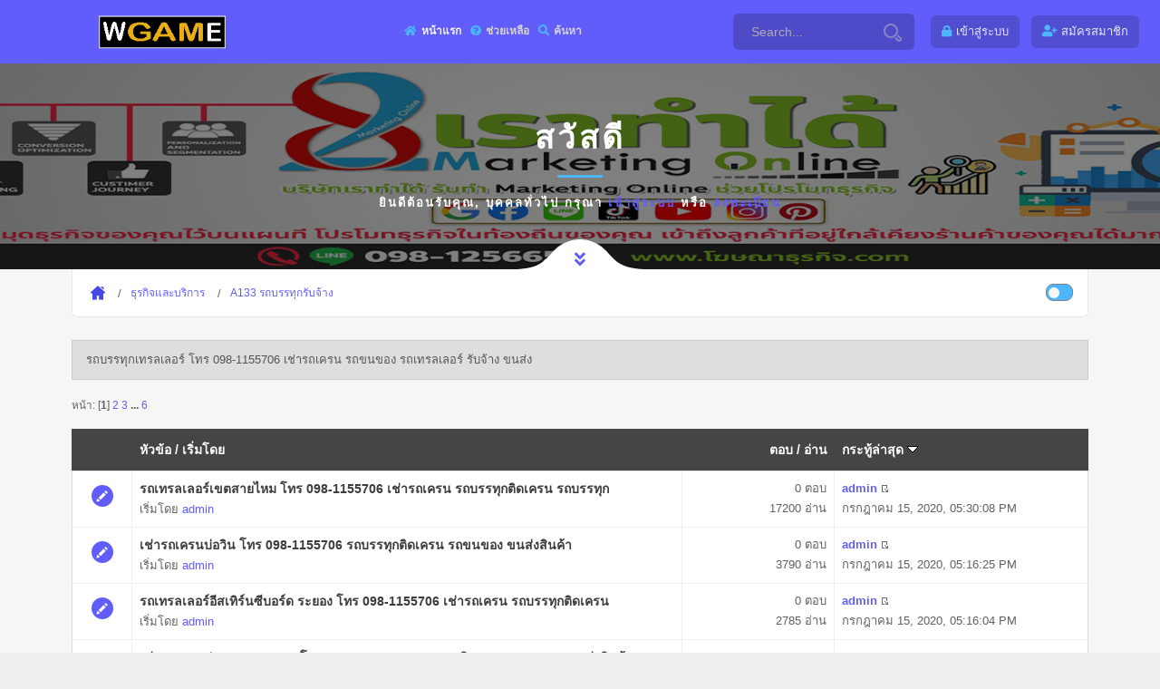

--- FILE ---
content_type: text/html; charset=UTF-8
request_url: https://sobtid.com/index.php/board,143.0.html?PHPSESSID=ag6iopqc3pvsl6gp2p68m5fd21
body_size: 5699
content:
<!DOCTYPE html>
<html>
<head>
	<meta name="viewport" content="width=device-width, initial-scale=1, maximum-scale=1" />
	<link rel="stylesheet" type="text/css" href="https://sobtid.com/Themes/Wgame/css/all.css?fin20" />
	<link rel="stylesheet" href="https://sobtid.com/Themes/Wgame/css/responsive.css" />
	<link rel="stylesheet" type="text/css" href="https://sobtid.com/Themes/Wgame/css/index.css?fin20" />
	<link rel="stylesheet" type="text/css" href="https://sobtid.com/Themes/default/css/webkit.css" />
	<script type="text/javascript" src="https://sobtid.com/Themes/Wgame/scripts/popper.min.js"></script>
	<script type="text/javascript" src="https://sobtid.com/Themes/Wgame/scripts/jquery.min.js?fin20"></script>
	<script type="text/javascript" src="https://sobtid.com/Themes/Wgame/scripts/bootstrap.min.js?fin20"></script>
	<script type="text/javascript" src="https://sobtid.com/Themes/default/scripts/script.js?fin20"></script>
	<script type="text/javascript" src="https://sobtid.com/Themes/Wgame/scripts/theme.js?fin20"></script>
	<script type="text/javascript"><!-- // --><![CDATA[
		var smf_theme_url = "https://sobtid.com/Themes/Wgame";
		var smf_default_theme_url = "https://sobtid.com/Themes/default";
		var smf_images_url = "https://sobtid.com/Themes/Wgame/images";
		var smf_scripturl = "https://sobtid.com/index.php?PHPSESSID=ag6iopqc3pvsl6gp2p68m5fd21&amp;";
		var smf_iso_case_folding = false;
		var smf_charset = "UTF-8";
		var ajax_notification_text = "กำลังโหลด...";
		var ajax_notification_cancel_text = "ยกเลิก";
	// ]]></script>  
	<meta name="viewport" content="width=device-width, initial-scale=1">
	<meta name="description" content="A133 รถบรรทุกรับจ้าง" />
	<title>A133 รถบรรทุกรับจ้าง</title>
	<style type="text/css">
	@media (min-width: 979px) 
	{
		.container {
			max-width: 90%;
		}
	}
	</style>
	<link rel="canonical" href="https://sobtid.com/index.php?board=143.0" />
	<link rel="help" href="https://sobtid.com/index.php?PHPSESSID=ag6iopqc3pvsl6gp2p68m5fd21&amp;action=help" />
	<link rel="search" href="https://sobtid.com/index.php?PHPSESSID=ag6iopqc3pvsl6gp2p68m5fd21&amp;action=search" />
	<link rel="contents" href="https://sobtid.com/index.php?PHPSESSID=ag6iopqc3pvsl6gp2p68m5fd21&amp;" />
	<link rel="alternate" type="application/rss+xml" title="My Community - RSS" href="https://sobtid.com/index.php?PHPSESSID=ag6iopqc3pvsl6gp2p68m5fd21&amp;type=rss;action=.xml" />
	<link rel="index" href="https://sobtid.com/index.php/board,143.0.html?PHPSESSID=ag6iopqc3pvsl6gp2p68m5fd21" />
</head>
<body>
	<div id="main" style="opacity: 1;">
	<header class="header_a">
		<div class="container">
			<div class="row">
				<div class="col-8 col-md-10 col-lg-9 col-xl-10">
					<div class="header__content">
						<!-- header menu btn -->
						<button class="header__btn" type="button">
							<span></span>
							<span></span>
							<span></span>
						</button>
						<!-- end header menu btn -->

						<!-- header logo -->
						<a class="header__logo" title="My Community" href="https://sobtid.com/index.php?PHPSESSID=ag6iopqc3pvsl6gp2p68m5fd21&amp;">
						<img src="https://sobtid.com/Themes/Wgame/images/custom/logo.png" alt="My Community" title="My Community" />
						</a>
						<!-- end header logo -->

						<!-- header nav -->
						
		<ul id="topnav" class="header__nav">
				<li id="button_home">
					<a class="active firstlevel" href="https://sobtid.com/index.php?PHPSESSID=ag6iopqc3pvsl6gp2p68m5fd21&amp;">
						<i class="fa fa-home fa-lg"></i><span class="last firstlevel">หน้าแรก</span>
					</a>
				</li>
				<li id="button_help">
					<a class="firstlevel" href="https://sobtid.com/index.php?PHPSESSID=ag6iopqc3pvsl6gp2p68m5fd21&amp;action=help">
						<i class="fa fa-help fa-lg"></i><span class="firstlevel">ช่วยเหลือ</span>
					</a>
				</li>
				<li id="button_search">
					<a class="firstlevel" href="https://sobtid.com/index.php?PHPSESSID=ag6iopqc3pvsl6gp2p68m5fd21&amp;action=search">
						<i class="fa fa-search fa-lg"></i><span class="firstlevel">ค้นหา</span>
					</a>
				</li>
				<li id="button_login">
					<a class="firstlevel" href="https://sobtid.com/index.php?PHPSESSID=ag6iopqc3pvsl6gp2p68m5fd21&amp;action=login">
						<i class="fa fa-login fa-lg"></i><span class="firstlevel">เข้าสู่ระบบ</span>
					</a>
				</li>
				<li id="button_register">
					<a class="firstlevel" href="https://sobtid.com/index.php?PHPSESSID=ag6iopqc3pvsl6gp2p68m5fd21&amp;action=register">
						<i class="fa fa-register fa-lg"></i><span class="last firstlevel">สมัครสมาชิก</span>
					</a>
				</li>
			</ul>
						<!-- end header nav -->
						<form action="https://sobtid.com/index.php?PHPSESSID=ag6iopqc3pvsl6gp2p68m5fd21&amp;action=search2" method="post" accept-charset="UTF-8" class="header__search">
						<input class="header__search-input" type="text" name="search" value="Search..." onfocus="this.value = '';" onblur="if(this.value=='') this.value='Search...';" />
						<button class="header__search-button" type="submit" name="submit">
            <svg id="svg-magnifying-glass" class="interactive-input-icon icon-magnifying-glass" viewBox="0 0 20 20" preserveAspectRatio="xMinYMin meet">
      <path d="M8,2c3.309,0,6,2.691,6,6s-2.691,6-6,6s-6-2.691-6-6S4.691,2,8,2 M8,0C3.582,0,0,3.582,0,8c0,4.418,3.582,8,8,8c4.418,0,8-3.582,8-8C16,3.582,12.418,0,8,0L8,0z"></path>
      <path d="M19.171,15.168l-3.134-3.134c-0.309,0.613-0.679,1.19-1.113,1.714l2.833,2.834c0.323,0.324,0.323,0.851,0,1.175C17.545,17.969,17.298,18,17.17,18c-0.129,0-0.376-0.031-0.588-0.243l-2.834-2.833c-0.523,0.435-1.101,0.805-1.714,1.113l3.134,3.134C15.721,19.724,16.445,20,17.169,20c0.725,0,1.449-0.276,2.002-0.829C20.276,18.065,20.276,16.273,19.171,15.168z"></path>
    </svg>
							</button>
						<input type="hidden" name="brd[143]" value="143" />
					</form>
					</div>
				</div>

				<div class="col-4 col-md-2 col-lg-3 col-xl-2">
					<div class="header__content header__content--end">

						<div class="header__profile">
		<ul class="top-header-nav">
						<li class="btn-login"><a class="user-panel__item" href="https://sobtid.com/index.php?PHPSESSID=ag6iopqc3pvsl6gp2p68m5fd21&amp;action=login"><i class="fa fa-lock" aria-hidden="true"></i><span class="hidden">เข้าสู่ระบบ</span></a></li>
						<li class="btn-register"><a class="user-panel__item" href="https://sobtid.com/index.php?PHPSESSID=ag6iopqc3pvsl6gp2p68m5fd21&amp;action=register"><i class="fa fa-user-plus" aria-hidden="true"></i><span class="hidden">สมัครสมาชิก</span></a></li>
					</ul>
						</div>
					</div>
				</div>
			</div>
		</div>
	</header>
		<div id="wrapper">
                <!-- content-->
                <div class="contentt">
                    <!--  section  -->
		  <section class="parallax-section single-par" data-scrollax-parent="true">
		  <div class="bg par-elem"></div>
                        <div class="overlay op7"></div>
			<div class="container">
				<div class="p-guest--message">
			<div class="p-guest--message--inner">
				<h1>สวัสดี </h1>
				<span class="section-separator"></span>
				<p>ยินดีต้อนรับคุณ, <b>บุคคลทั่วไป</b> กรุณา <a href="https://sobtid.com/index.php?PHPSESSID=ag6iopqc3pvsl6gp2p68m5fd21&amp;action=login">เข้าสู่ระบบ</a> หรือ <a href="https://sobtid.com/index.php?PHPSESSID=ag6iopqc3pvsl6gp2p68m5fd21&amp;action=register">ลงทะเบียน</a></p>
			</div>
		</div>
				</div>
			<div class="header-sec-link">
                            <a href="#bot" id="scrlBotm" class="custom-scroll-link"><i class="fas fa-angle-double-down"></i></a> 
                        </div>
		 </section>
	<section class="gray-bg no-top-padding-sec" id="sec1">
                        <div class="container">
	<div class="breadcrumbs inline-breadcrumbs fl-wrap block-breadcrumbs">
			
	<div class="navigate_section">
		<ul>
			<li>
				<a href="https://sobtid.com/index.php?PHPSESSID=ag6iopqc3pvsl6gp2p68m5fd21&amp;"><span>My Community</span></a>
			</li>
			<li>
				<a href="https://sobtid.com/index.php?PHPSESSID=ag6iopqc3pvsl6gp2p68m5fd21&amp;#c4"><span>ธุรกิจและบริการ</span></a>
			</li>
			<li class="last">
				<a href="https://sobtid.com/index.php/board,143.0.html?PHPSESSID=ag6iopqc3pvsl6gp2p68m5fd21"><span>A133 รถบรรทุกรับจ้าง</span></a>
			</li>
		</ul>
	</div>
			<ul class="p-nav-opposite">
				<li class="custom-control custom-switch">
            <input type="checkbox" class="custom-control-input" id="darkSwitch">
            <label class="custom-control-label" for="darkSwitch"></label>
          </li>
        </ul>
	</div>
			<div id="board-notice">
			</div>
	<a id="top"></a>
	<p class="description_board">รถบรรทุกเทรลเลอร์ โทร 098-1155706  เช่ารถเครน รถขนของ รถเทรลเลอร์ รับจ้าง ขนส่ง</p>
	<div class="pagesection">
		<div class="pagelinks floatleft">หน้า: [<strong>1</strong>] <a class="navPages" href="https://sobtid.com/index.php/board,143.20.html?PHPSESSID=ag6iopqc3pvsl6gp2p68m5fd21">2</a> <a class="navPages" href="https://sobtid.com/index.php/board,143.40.html?PHPSESSID=ag6iopqc3pvsl6gp2p68m5fd21">3</a> <span style="font-weight: bold;" onclick="expandPages(this, 'https://sobtid.com/index.php?board=143.%1$d', 60, 100, 20);" onmouseover="this.style.cursor='pointer';"> ... </span><a class="navPages" href="https://sobtid.com/index.php/board,143.100.html?PHPSESSID=ag6iopqc3pvsl6gp2p68m5fd21">6</a> </div>
		
	</div>
	<div class="tborder topic_table" id="messageindex">
		<table class="table_grid" cellspacing="0">
			<thead>
				<tr class="catbg">
					<th scope="col" class="lefttext" width="6%">&nbsp;</th>
					<th scope="col" class="lefttext"><a href="https://sobtid.com/index.php/board,143.0/sort,subject.html?PHPSESSID=ag6iopqc3pvsl6gp2p68m5fd21">หัวข้อ</a> / <a href="https://sobtid.com/index.php/board,143.0/sort,starter.html?PHPSESSID=ag6iopqc3pvsl6gp2p68m5fd21">เริ่มโดย</a></th>
					<th scope="col" class="righttext" width="15%"><a href="https://sobtid.com/index.php/board,143.0/sort,replies.html?PHPSESSID=ag6iopqc3pvsl6gp2p68m5fd21">ตอบ</a> / <a href="https://sobtid.com/index.php/board,143.0/sort,views.html?PHPSESSID=ag6iopqc3pvsl6gp2p68m5fd21">อ่าน</a></th>
					<th scope="col" class="lefttext" width="25%"><a href="https://sobtid.com/index.php/board,143.0/sort,last_post.html?PHPSESSID=ag6iopqc3pvsl6gp2p68m5fd21">กระทู้ล่าสุด <img src="https://sobtid.com/Themes/Wgame/images/sort_down.gif" alt="" /></a></th>
				</tr>
			</thead>
			<tbody>
				<tr>
					<td class="icon2 windowbg">
						<img src="https://sobtid.com/Themes/Wgame/images/post/xx.gif" alt="" />
					</td>
					<td class="subject windowbg2">
						<div >
						<span class="subject-title" id="msg_14433"><a href="https://sobtid.com/index.php/topic,14432.0.html?PHPSESSID=ag6iopqc3pvsl6gp2p68m5fd21">รถเทรลเลอร์เขตสายไหม โทร 098-1155706 เช่ารถเครน รถบรรทุกติดเครน รถบรรทุก</a></span>
							<p>เริ่มโดย <a href="https://sobtid.com/index.php?PHPSESSID=ag6iopqc3pvsl6gp2p68m5fd21&amp;action=profile;u=1" title="ดูรายละเอียดของ admin">admin</a>
								<small id="pages14433"></small>
							</p>
						</div>
					</td>
					<td class="stats windowbg2">
						<span>0 ตอบ</span><br />17200	อ่าน					
					</td>
					<td class="lastpost windowbg">
						<strong><a href="https://sobtid.com/index.php?PHPSESSID=ag6iopqc3pvsl6gp2p68m5fd21&amp;action=profile;u=1">admin</a></strong><a href="https://sobtid.com/index.php/topic,14432.0.html?PHPSESSID=ag6iopqc3pvsl6gp2p68m5fd21#msg14433"><img src="https://sobtid.com/Themes/Wgame/images/icons/last_post.gif" alt="กระทู้ล่าสุด" title="กระทู้ล่าสุด" /></a><br />
						กรกฎาคม 15, 2020, 05:30:08 PM
					</td>
				</tr>
				<tr>
					<td class="icon2 windowbg">
						<img src="https://sobtid.com/Themes/Wgame/images/post/xx.gif" alt="" />
					</td>
					<td class="subject windowbg2">
						<div >
						<span class="subject-title" id="msg_14432"><a href="https://sobtid.com/index.php/topic,14431.0.html?PHPSESSID=ag6iopqc3pvsl6gp2p68m5fd21">เช่ารถเครนบ่อวิน โทร 098-1155706 รถบรรทุกติดเครน รถขนของ ขนส่งสินค้า </a></span>
							<p>เริ่มโดย <a href="https://sobtid.com/index.php?PHPSESSID=ag6iopqc3pvsl6gp2p68m5fd21&amp;action=profile;u=1" title="ดูรายละเอียดของ admin">admin</a>
								<small id="pages14432"></small>
							</p>
						</div>
					</td>
					<td class="stats windowbg2">
						<span>0 ตอบ</span><br />3790	อ่าน					
					</td>
					<td class="lastpost windowbg">
						<strong><a href="https://sobtid.com/index.php?PHPSESSID=ag6iopqc3pvsl6gp2p68m5fd21&amp;action=profile;u=1">admin</a></strong><a href="https://sobtid.com/index.php/topic,14431.0.html?PHPSESSID=ag6iopqc3pvsl6gp2p68m5fd21#msg14432"><img src="https://sobtid.com/Themes/Wgame/images/icons/last_post.gif" alt="กระทู้ล่าสุด" title="กระทู้ล่าสุด" /></a><br />
						กรกฎาคม 15, 2020, 05:16:25 PM
					</td>
				</tr>
				<tr>
					<td class="icon2 windowbg">
						<img src="https://sobtid.com/Themes/Wgame/images/post/xx.gif" alt="" />
					</td>
					<td class="subject windowbg2">
						<div >
						<span class="subject-title" id="msg_14431"><a href="https://sobtid.com/index.php/topic,14430.0.html?PHPSESSID=ag6iopqc3pvsl6gp2p68m5fd21">รถเทรลเลอร์อีสเทิร์นซีบอร์ด ระยอง โทร 098-1155706 เช่ารถเครน รถบรรทุกติดเครน </a></span>
							<p>เริ่มโดย <a href="https://sobtid.com/index.php?PHPSESSID=ag6iopqc3pvsl6gp2p68m5fd21&amp;action=profile;u=1" title="ดูรายละเอียดของ admin">admin</a>
								<small id="pages14431"></small>
							</p>
						</div>
					</td>
					<td class="stats windowbg2">
						<span>0 ตอบ</span><br />2785	อ่าน					
					</td>
					<td class="lastpost windowbg">
						<strong><a href="https://sobtid.com/index.php?PHPSESSID=ag6iopqc3pvsl6gp2p68m5fd21&amp;action=profile;u=1">admin</a></strong><a href="https://sobtid.com/index.php/topic,14430.0.html?PHPSESSID=ag6iopqc3pvsl6gp2p68m5fd21#msg14431"><img src="https://sobtid.com/Themes/Wgame/images/icons/last_post.gif" alt="กระทู้ล่าสุด" title="กระทู้ล่าสุด" /></a><br />
						กรกฎาคม 15, 2020, 05:16:04 PM
					</td>
				</tr>
				<tr>
					<td class="icon2 windowbg">
						<img src="https://sobtid.com/Themes/Wgame/images/post/xx.gif" alt="" />
					</td>
					<td class="subject windowbg2">
						<div >
						<span class="subject-title" id="msg_14430"><a href="https://sobtid.com/index.php/topic,14429.0.html?PHPSESSID=ag6iopqc3pvsl6gp2p68m5fd21">เช่ารถเครนปลวกแดง ระยอง โทร 098-1155706 รถบรรทุกติดเครน รถขนของ ขนส่งสินค้า </a></span>
							<p>เริ่มโดย <a href="https://sobtid.com/index.php?PHPSESSID=ag6iopqc3pvsl6gp2p68m5fd21&amp;action=profile;u=1" title="ดูรายละเอียดของ admin">admin</a>
								<small id="pages14430"></small>
							</p>
						</div>
					</td>
					<td class="stats windowbg2">
						<span>0 ตอบ</span><br />2689	อ่าน					
					</td>
					<td class="lastpost windowbg">
						<strong><a href="https://sobtid.com/index.php?PHPSESSID=ag6iopqc3pvsl6gp2p68m5fd21&amp;action=profile;u=1">admin</a></strong><a href="https://sobtid.com/index.php/topic,14429.0.html?PHPSESSID=ag6iopqc3pvsl6gp2p68m5fd21#msg14430"><img src="https://sobtid.com/Themes/Wgame/images/icons/last_post.gif" alt="กระทู้ล่าสุด" title="กระทู้ล่าสุด" /></a><br />
						กรกฎาคม 15, 2020, 05:15:47 PM
					</td>
				</tr>
				<tr>
					<td class="icon2 windowbg">
						<img src="https://sobtid.com/Themes/Wgame/images/post/xx.gif" alt="" />
					</td>
					<td class="subject windowbg2">
						<div >
						<span class="subject-title" id="msg_14429"><a href="https://sobtid.com/index.php/topic,14428.0.html?PHPSESSID=ag6iopqc3pvsl6gp2p68m5fd21">รถบรรทุกรับจ้างบ้านบึง ชลบุรี โทร 098-1155706 รับขนส่ง ขนย้าย วัสดุก่อสร้าง</a></span>
							<p>เริ่มโดย <a href="https://sobtid.com/index.php?PHPSESSID=ag6iopqc3pvsl6gp2p68m5fd21&amp;action=profile;u=1" title="ดูรายละเอียดของ admin">admin</a>
								<small id="pages14429"></small>
							</p>
						</div>
					</td>
					<td class="stats windowbg2">
						<span>0 ตอบ</span><br />2771	อ่าน					
					</td>
					<td class="lastpost windowbg">
						<strong><a href="https://sobtid.com/index.php?PHPSESSID=ag6iopqc3pvsl6gp2p68m5fd21&amp;action=profile;u=1">admin</a></strong><a href="https://sobtid.com/index.php/topic,14428.0.html?PHPSESSID=ag6iopqc3pvsl6gp2p68m5fd21#msg14429"><img src="https://sobtid.com/Themes/Wgame/images/icons/last_post.gif" alt="กระทู้ล่าสุด" title="กระทู้ล่าสุด" /></a><br />
						กรกฎาคม 15, 2020, 05:15:39 PM
					</td>
				</tr>
				<tr>
					<td class="icon2 windowbg">
						<img src="https://sobtid.com/Themes/Wgame/images/post/xx.gif" alt="" />
					</td>
					<td class="subject windowbg2">
						<div >
						<span class="subject-title" id="msg_14428"><a href="https://sobtid.com/index.php/topic,14427.0.html?PHPSESSID=ag6iopqc3pvsl6gp2p68m5fd21">รถบรรทุกเทรลเลอร์บ้านฉาง ระยอง โทร 098-1155706  เช่ารถเครน รถขนของ รถเทรลเลอร์ </a></span>
							<p>เริ่มโดย <a href="https://sobtid.com/index.php?PHPSESSID=ag6iopqc3pvsl6gp2p68m5fd21&amp;action=profile;u=1" title="ดูรายละเอียดของ admin">admin</a>
								<small id="pages14428"></small>
							</p>
						</div>
					</td>
					<td class="stats windowbg2">
						<span>0 ตอบ</span><br />2698	อ่าน					
					</td>
					<td class="lastpost windowbg">
						<strong><a href="https://sobtid.com/index.php?PHPSESSID=ag6iopqc3pvsl6gp2p68m5fd21&amp;action=profile;u=1">admin</a></strong><a href="https://sobtid.com/index.php/topic,14427.0.html?PHPSESSID=ag6iopqc3pvsl6gp2p68m5fd21#msg14428"><img src="https://sobtid.com/Themes/Wgame/images/icons/last_post.gif" alt="กระทู้ล่าสุด" title="กระทู้ล่าสุด" /></a><br />
						กรกฎาคม 15, 2020, 05:15:29 PM
					</td>
				</tr>
				<tr>
					<td class="icon2 windowbg">
						<img src="https://sobtid.com/Themes/Wgame/images/post/xx.gif" alt="" />
					</td>
					<td class="subject windowbg2">
						<div >
						<span class="subject-title" id="msg_14427"><a href="https://sobtid.com/index.php/topic,14426.0.html?PHPSESSID=ag6iopqc3pvsl6gp2p68m5fd21">รถบรรทุกบ้านค่าย ระยอง โทร 098-1155706 รถเทรลเลอร์ รถบรรทุกเทรลเลอร์ ขนส่งสินค้า</a></span>
							<p>เริ่มโดย <a href="https://sobtid.com/index.php?PHPSESSID=ag6iopqc3pvsl6gp2p68m5fd21&amp;action=profile;u=1" title="ดูรายละเอียดของ admin">admin</a>
								<small id="pages14427"></small>
							</p>
						</div>
					</td>
					<td class="stats windowbg2">
						<span>0 ตอบ</span><br />2678	อ่าน					
					</td>
					<td class="lastpost windowbg">
						<strong><a href="https://sobtid.com/index.php?PHPSESSID=ag6iopqc3pvsl6gp2p68m5fd21&amp;action=profile;u=1">admin</a></strong><a href="https://sobtid.com/index.php/topic,14426.0.html?PHPSESSID=ag6iopqc3pvsl6gp2p68m5fd21#msg14427"><img src="https://sobtid.com/Themes/Wgame/images/icons/last_post.gif" alt="กระทู้ล่าสุด" title="กระทู้ล่าสุด" /></a><br />
						กรกฎาคม 15, 2020, 05:15:21 PM
					</td>
				</tr>
				<tr>
					<td class="icon2 windowbg">
						<img src="https://sobtid.com/Themes/Wgame/images/post/xx.gif" alt="" />
					</td>
					<td class="subject windowbg2">
						<div >
						<span class="subject-title" id="msg_14426"><a href="https://sobtid.com/index.php/topic,14425.0.html?PHPSESSID=ag6iopqc3pvsl6gp2p68m5fd21">รถเทรลเลอร์อมตะนคร ชลบุรี โทร 098-1155706 เช่ารถเครน รถบรรทุกติดเครน รถบรรทุก</a></span>
							<p>เริ่มโดย <a href="https://sobtid.com/index.php?PHPSESSID=ag6iopqc3pvsl6gp2p68m5fd21&amp;action=profile;u=1" title="ดูรายละเอียดของ admin">admin</a>
								<small id="pages14426"></small>
							</p>
						</div>
					</td>
					<td class="stats windowbg2">
						<span>0 ตอบ</span><br />2690	อ่าน					
					</td>
					<td class="lastpost windowbg">
						<strong><a href="https://sobtid.com/index.php?PHPSESSID=ag6iopqc3pvsl6gp2p68m5fd21&amp;action=profile;u=1">admin</a></strong><a href="https://sobtid.com/index.php/topic,14425.0.html?PHPSESSID=ag6iopqc3pvsl6gp2p68m5fd21#msg14426"><img src="https://sobtid.com/Themes/Wgame/images/icons/last_post.gif" alt="กระทู้ล่าสุด" title="กระทู้ล่าสุด" /></a><br />
						กรกฎาคม 15, 2020, 05:15:14 PM
					</td>
				</tr>
				<tr>
					<td class="icon2 windowbg">
						<img src="https://sobtid.com/Themes/Wgame/images/post/xx.gif" alt="" />
					</td>
					<td class="subject windowbg2">
						<div >
						<span class="subject-title" id="msg_14425"><a href="https://sobtid.com/index.php/topic,14424.0.html?PHPSESSID=ag6iopqc3pvsl6gp2p68m5fd21">ย้ายน็อคดาวน์อมตะซิตี้ ระยอง โทร 098-1155706 รถบรรทุกรับจ้าง รถบรรทุกติดเครน </a></span>
							<p>เริ่มโดย <a href="https://sobtid.com/index.php?PHPSESSID=ag6iopqc3pvsl6gp2p68m5fd21&amp;action=profile;u=1" title="ดูรายละเอียดของ admin">admin</a>
								<small id="pages14425"></small>
							</p>
						</div>
					</td>
					<td class="stats windowbg2">
						<span>0 ตอบ</span><br />2756	อ่าน					
					</td>
					<td class="lastpost windowbg">
						<strong><a href="https://sobtid.com/index.php?PHPSESSID=ag6iopqc3pvsl6gp2p68m5fd21&amp;action=profile;u=1">admin</a></strong><a href="https://sobtid.com/index.php/topic,14424.0.html?PHPSESSID=ag6iopqc3pvsl6gp2p68m5fd21#msg14425"><img src="https://sobtid.com/Themes/Wgame/images/icons/last_post.gif" alt="กระทู้ล่าสุด" title="กระทู้ล่าสุด" /></a><br />
						กรกฎาคม 15, 2020, 05:15:05 PM
					</td>
				</tr>
				<tr>
					<td class="icon2 windowbg">
						<img src="https://sobtid.com/Themes/Wgame/images/post/xx.gif" alt="" />
					</td>
					<td class="subject windowbg2">
						<div >
						<span class="subject-title" id="msg_14424"><a href="https://sobtid.com/index.php/topic,14423.0.html?PHPSESSID=ag6iopqc3pvsl6gp2p68m5fd21">รถบรรทุกติดเครนท่าเรือแหลมฉบัง โทร 098-1155706 เทลเลอร์ ย้ายน็อคดาวน์ รถขนของ</a></span>
							<p>เริ่มโดย <a href="https://sobtid.com/index.php?PHPSESSID=ag6iopqc3pvsl6gp2p68m5fd21&amp;action=profile;u=1" title="ดูรายละเอียดของ admin">admin</a>
								<small id="pages14424"></small>
							</p>
						</div>
					</td>
					<td class="stats windowbg2">
						<span>0 ตอบ</span><br />2676	อ่าน					
					</td>
					<td class="lastpost windowbg">
						<strong><a href="https://sobtid.com/index.php?PHPSESSID=ag6iopqc3pvsl6gp2p68m5fd21&amp;action=profile;u=1">admin</a></strong><a href="https://sobtid.com/index.php/topic,14423.0.html?PHPSESSID=ag6iopqc3pvsl6gp2p68m5fd21#msg14424"><img src="https://sobtid.com/Themes/Wgame/images/icons/last_post.gif" alt="กระทู้ล่าสุด" title="กระทู้ล่าสุด" /></a><br />
						กรกฎาคม 15, 2020, 05:14:52 PM
					</td>
				</tr>
				<tr>
					<td class="icon2 windowbg">
						<img src="https://sobtid.com/Themes/Wgame/images/post/xx.gif" alt="" />
					</td>
					<td class="subject windowbg2">
						<div >
						<span class="subject-title" id="msg_14423"><a href="https://sobtid.com/index.php/topic,14422.0.html?PHPSESSID=ag6iopqc3pvsl6gp2p68m5fd21">รถบรรทุกเทรลเลอร์บางปู โทร 098-1155706  เช่ารถเครน รถขนของ รถเทรลเลอร์ </a></span>
							<p>เริ่มโดย <a href="https://sobtid.com/index.php?PHPSESSID=ag6iopqc3pvsl6gp2p68m5fd21&amp;action=profile;u=1" title="ดูรายละเอียดของ admin">admin</a>
								<small id="pages14423"></small>
							</p>
						</div>
					</td>
					<td class="stats windowbg2">
						<span>0 ตอบ</span><br />2665	อ่าน					
					</td>
					<td class="lastpost windowbg">
						<strong><a href="https://sobtid.com/index.php?PHPSESSID=ag6iopqc3pvsl6gp2p68m5fd21&amp;action=profile;u=1">admin</a></strong><a href="https://sobtid.com/index.php/topic,14422.0.html?PHPSESSID=ag6iopqc3pvsl6gp2p68m5fd21#msg14423"><img src="https://sobtid.com/Themes/Wgame/images/icons/last_post.gif" alt="กระทู้ล่าสุด" title="กระทู้ล่าสุด" /></a><br />
						กรกฎาคม 15, 2020, 05:14:43 PM
					</td>
				</tr>
				<tr>
					<td class="icon2 windowbg">
						<img src="https://sobtid.com/Themes/Wgame/images/post/xx.gif" alt="" />
					</td>
					<td class="subject windowbg2">
						<div >
						<span class="subject-title" id="msg_14422"><a href="https://sobtid.com/index.php/topic,14421.0.html?PHPSESSID=ag6iopqc3pvsl6gp2p68m5fd21">รถบรรทุกเขตท่าเรือคลองเตย โทร 098-1155706 รถเทรลเลอร์ รถบรรทุกเทรลเลอร์ </a></span>
							<p>เริ่มโดย <a href="https://sobtid.com/index.php?PHPSESSID=ag6iopqc3pvsl6gp2p68m5fd21&amp;action=profile;u=1" title="ดูรายละเอียดของ admin">admin</a>
								<small id="pages14422"></small>
							</p>
						</div>
					</td>
					<td class="stats windowbg2">
						<span>0 ตอบ</span><br />2661	อ่าน					
					</td>
					<td class="lastpost windowbg">
						<strong><a href="https://sobtid.com/index.php?PHPSESSID=ag6iopqc3pvsl6gp2p68m5fd21&amp;action=profile;u=1">admin</a></strong><a href="https://sobtid.com/index.php/topic,14421.0.html?PHPSESSID=ag6iopqc3pvsl6gp2p68m5fd21#msg14422"><img src="https://sobtid.com/Themes/Wgame/images/icons/last_post.gif" alt="กระทู้ล่าสุด" title="กระทู้ล่าสุด" /></a><br />
						กรกฎาคม 15, 2020, 05:14:34 PM
					</td>
				</tr>
				<tr>
					<td class="icon2 windowbg">
						<img src="https://sobtid.com/Themes/Wgame/images/post/xx.gif" alt="" />
					</td>
					<td class="subject windowbg2">
						<div >
						<span class="subject-title" id="msg_14421"><a href="https://sobtid.com/index.php/topic,14420.0.html?PHPSESSID=ag6iopqc3pvsl6gp2p68m5fd21">รถบรรทุกเทรลเลอร์พระสมุทรเจดีย์ โทร 098-1155706  เช่ารถเครน รถขนของ รถเทรลเลอร์ </a></span>
							<p>เริ่มโดย <a href="https://sobtid.com/index.php?PHPSESSID=ag6iopqc3pvsl6gp2p68m5fd21&amp;action=profile;u=1" title="ดูรายละเอียดของ admin">admin</a>
								<small id="pages14421"></small>
							</p>
						</div>
					</td>
					<td class="stats windowbg2">
						<span>0 ตอบ</span><br />2692	อ่าน					
					</td>
					<td class="lastpost windowbg">
						<strong><a href="https://sobtid.com/index.php?PHPSESSID=ag6iopqc3pvsl6gp2p68m5fd21&amp;action=profile;u=1">admin</a></strong><a href="https://sobtid.com/index.php/topic,14420.0.html?PHPSESSID=ag6iopqc3pvsl6gp2p68m5fd21#msg14421"><img src="https://sobtid.com/Themes/Wgame/images/icons/last_post.gif" alt="กระทู้ล่าสุด" title="กระทู้ล่าสุด" /></a><br />
						กรกฎาคม 15, 2020, 05:14:17 PM
					</td>
				</tr>
				<tr>
					<td class="icon2 windowbg">
						<img src="https://sobtid.com/Themes/Wgame/images/post/xx.gif" alt="" />
					</td>
					<td class="subject windowbg2">
						<div >
						<span class="subject-title" id="msg_14420"><a href="https://sobtid.com/index.php/topic,14419.0.html?PHPSESSID=ag6iopqc3pvsl6gp2p68m5fd21">รถบรรทุกรับจ้างเขตอ่อนนุช โทร 098-1155706 รับขนส่ง ขนย้าย วัสดุก่อสร้าง</a></span>
							<p>เริ่มโดย <a href="https://sobtid.com/index.php?PHPSESSID=ag6iopqc3pvsl6gp2p68m5fd21&amp;action=profile;u=1" title="ดูรายละเอียดของ admin">admin</a>
								<small id="pages14420"></small>
							</p>
						</div>
					</td>
					<td class="stats windowbg2">
						<span>0 ตอบ</span><br />2667	อ่าน					
					</td>
					<td class="lastpost windowbg">
						<strong><a href="https://sobtid.com/index.php?PHPSESSID=ag6iopqc3pvsl6gp2p68m5fd21&amp;action=profile;u=1">admin</a></strong><a href="https://sobtid.com/index.php/topic,14419.0.html?PHPSESSID=ag6iopqc3pvsl6gp2p68m5fd21#msg14420"><img src="https://sobtid.com/Themes/Wgame/images/icons/last_post.gif" alt="กระทู้ล่าสุด" title="กระทู้ล่าสุด" /></a><br />
						กรกฎาคม 15, 2020, 05:14:09 PM
					</td>
				</tr>
				<tr>
					<td class="icon2 windowbg">
						<img src="https://sobtid.com/Themes/Wgame/images/post/xx.gif" alt="" />
					</td>
					<td class="subject windowbg2">
						<div >
						<span class="subject-title" id="msg_14419"><a href="https://sobtid.com/index.php/topic,14418.0.html?PHPSESSID=ag6iopqc3pvsl6gp2p68m5fd21">รถบรรทุกติดเครนอนุเสาวรีย์ชัย โทร 098-1155706 เทลเลอร์ ย้ายน็อคดาวน์ รถขนของ</a></span>
							<p>เริ่มโดย <a href="https://sobtid.com/index.php?PHPSESSID=ag6iopqc3pvsl6gp2p68m5fd21&amp;action=profile;u=1" title="ดูรายละเอียดของ admin">admin</a>
								<small id="pages14419"></small>
							</p>
						</div>
					</td>
					<td class="stats windowbg2">
						<span>0 ตอบ</span><br />2626	อ่าน					
					</td>
					<td class="lastpost windowbg">
						<strong><a href="https://sobtid.com/index.php?PHPSESSID=ag6iopqc3pvsl6gp2p68m5fd21&amp;action=profile;u=1">admin</a></strong><a href="https://sobtid.com/index.php/topic,14418.0.html?PHPSESSID=ag6iopqc3pvsl6gp2p68m5fd21#msg14419"><img src="https://sobtid.com/Themes/Wgame/images/icons/last_post.gif" alt="กระทู้ล่าสุด" title="กระทู้ล่าสุด" /></a><br />
						กรกฎาคม 15, 2020, 05:14:00 PM
					</td>
				</tr>
				<tr>
					<td class="icon2 windowbg">
						<img src="https://sobtid.com/Themes/Wgame/images/post/xx.gif" alt="" />
					</td>
					<td class="subject windowbg2">
						<div >
						<span class="subject-title" id="msg_14418"><a href="https://sobtid.com/index.php/topic,14417.0.html?PHPSESSID=ag6iopqc3pvsl6gp2p68m5fd21">ย้ายน็อคดาวน์สุขาภิบาล โทร 098-1155706 รถบรรทุกรับจ้าง รถบรรทุกติดเครน ขนส่ง</a></span>
							<p>เริ่มโดย <a href="https://sobtid.com/index.php?PHPSESSID=ag6iopqc3pvsl6gp2p68m5fd21&amp;action=profile;u=1" title="ดูรายละเอียดของ admin">admin</a>
								<small id="pages14418"></small>
							</p>
						</div>
					</td>
					<td class="stats windowbg2">
						<span>0 ตอบ</span><br />2610	อ่าน					
					</td>
					<td class="lastpost windowbg">
						<strong><a href="https://sobtid.com/index.php?PHPSESSID=ag6iopqc3pvsl6gp2p68m5fd21&amp;action=profile;u=1">admin</a></strong><a href="https://sobtid.com/index.php/topic,14417.0.html?PHPSESSID=ag6iopqc3pvsl6gp2p68m5fd21#msg14418"><img src="https://sobtid.com/Themes/Wgame/images/icons/last_post.gif" alt="กระทู้ล่าสุด" title="กระทู้ล่าสุด" /></a><br />
						กรกฎาคม 15, 2020, 05:13:51 PM
					</td>
				</tr>
				<tr>
					<td class="icon2 windowbg">
						<img src="https://sobtid.com/Themes/Wgame/images/post/xx.gif" alt="" />
					</td>
					<td class="subject windowbg2">
						<div >
						<span class="subject-title" id="msg_14417"><a href="https://sobtid.com/index.php/topic,14416.0.html?PHPSESSID=ag6iopqc3pvsl6gp2p68m5fd21">เช่ารถเครนเขตสะพานควาย โทร 098-1155706 รถบรรทุกติดเครน รถขนของ ขนส่งสินค้า </a></span>
							<p>เริ่มโดย <a href="https://sobtid.com/index.php?PHPSESSID=ag6iopqc3pvsl6gp2p68m5fd21&amp;action=profile;u=1" title="ดูรายละเอียดของ admin">admin</a>
								<small id="pages14417"></small>
							</p>
						</div>
					</td>
					<td class="stats windowbg2">
						<span>0 ตอบ</span><br />2637	อ่าน					
					</td>
					<td class="lastpost windowbg">
						<strong><a href="https://sobtid.com/index.php?PHPSESSID=ag6iopqc3pvsl6gp2p68m5fd21&amp;action=profile;u=1">admin</a></strong><a href="https://sobtid.com/index.php/topic,14416.0.html?PHPSESSID=ag6iopqc3pvsl6gp2p68m5fd21#msg14417"><img src="https://sobtid.com/Themes/Wgame/images/icons/last_post.gif" alt="กระทู้ล่าสุด" title="กระทู้ล่าสุด" /></a><br />
						กรกฎาคม 15, 2020, 05:13:41 PM
					</td>
				</tr>
				<tr>
					<td class="icon2 windowbg">
						<img src="https://sobtid.com/Themes/Wgame/images/post/xx.gif" alt="" />
					</td>
					<td class="subject windowbg2">
						<div >
						<span class="subject-title" id="msg_14416"><a href="https://sobtid.com/index.php/topic,14415.0.html?PHPSESSID=ag6iopqc3pvsl6gp2p68m5fd21">รถเทรลเลอร์วังหิน โทร 098-1155706 เช่ารถเครน รถบรรทุกติดเครน รถบรรทุก</a></span>
							<p>เริ่มโดย <a href="https://sobtid.com/index.php?PHPSESSID=ag6iopqc3pvsl6gp2p68m5fd21&amp;action=profile;u=1" title="ดูรายละเอียดของ admin">admin</a>
								<small id="pages14416"></small>
							</p>
						</div>
					</td>
					<td class="stats windowbg2">
						<span>0 ตอบ</span><br />2612	อ่าน					
					</td>
					<td class="lastpost windowbg">
						<strong><a href="https://sobtid.com/index.php?PHPSESSID=ag6iopqc3pvsl6gp2p68m5fd21&amp;action=profile;u=1">admin</a></strong><a href="https://sobtid.com/index.php/topic,14415.0.html?PHPSESSID=ag6iopqc3pvsl6gp2p68m5fd21#msg14416"><img src="https://sobtid.com/Themes/Wgame/images/icons/last_post.gif" alt="กระทู้ล่าสุด" title="กระทู้ล่าสุด" /></a><br />
						กรกฎาคม 15, 2020, 05:13:33 PM
					</td>
				</tr>
				<tr>
					<td class="icon2 windowbg">
						<img src="https://sobtid.com/Themes/Wgame/images/post/xx.gif" alt="" />
					</td>
					<td class="subject windowbg2">
						<div >
						<span class="subject-title" id="msg_14415"><a href="https://sobtid.com/index.php/topic,14414.0.html?PHPSESSID=ag6iopqc3pvsl6gp2p68m5fd21">รถบรรทุกเขตรามคำแหง โทร 098-1155706 รถเทรลเลอร์ รถบรรทุกเทรลเลอร์ ขนส่งสินค้า</a></span>
							<p>เริ่มโดย <a href="https://sobtid.com/index.php?PHPSESSID=ag6iopqc3pvsl6gp2p68m5fd21&amp;action=profile;u=1" title="ดูรายละเอียดของ admin">admin</a>
								<small id="pages14415"></small>
							</p>
						</div>
					</td>
					<td class="stats windowbg2">
						<span>0 ตอบ</span><br />2608	อ่าน					
					</td>
					<td class="lastpost windowbg">
						<strong><a href="https://sobtid.com/index.php?PHPSESSID=ag6iopqc3pvsl6gp2p68m5fd21&amp;action=profile;u=1">admin</a></strong><a href="https://sobtid.com/index.php/topic,14414.0.html?PHPSESSID=ag6iopqc3pvsl6gp2p68m5fd21#msg14415"><img src="https://sobtid.com/Themes/Wgame/images/icons/last_post.gif" alt="กระทู้ล่าสุด" title="กระทู้ล่าสุด" /></a><br />
						กรกฎาคม 15, 2020, 05:13:24 PM
					</td>
				</tr>
				<tr>
					<td class="icon2 windowbg">
						<img src="https://sobtid.com/Themes/Wgame/images/post/xx.gif" alt="" />
					</td>
					<td class="subject windowbg2">
						<div >
						<span class="subject-title" id="msg_14414"><a href="https://sobtid.com/index.php/topic,14413.0.html?PHPSESSID=ag6iopqc3pvsl6gp2p68m5fd21">รถบรรทุกเทรลเลอร์เขตปิ่นเกล้า โทร 098-1155706  เช่ารถเครน รถขนของ รถเทรลเลอร์ </a></span>
							<p>เริ่มโดย <a href="https://sobtid.com/index.php?PHPSESSID=ag6iopqc3pvsl6gp2p68m5fd21&amp;action=profile;u=1" title="ดูรายละเอียดของ admin">admin</a>
								<small id="pages14414"></small>
							</p>
						</div>
					</td>
					<td class="stats windowbg2">
						<span>0 ตอบ</span><br />2591	อ่าน					
					</td>
					<td class="lastpost windowbg">
						<strong><a href="https://sobtid.com/index.php?PHPSESSID=ag6iopqc3pvsl6gp2p68m5fd21&amp;action=profile;u=1">admin</a></strong><a href="https://sobtid.com/index.php/topic,14413.0.html?PHPSESSID=ag6iopqc3pvsl6gp2p68m5fd21#msg14414"><img src="https://sobtid.com/Themes/Wgame/images/icons/last_post.gif" alt="กระทู้ล่าสุด" title="กระทู้ล่าสุด" /></a><br />
						กรกฎาคม 15, 2020, 05:13:14 PM
					</td>
				</tr>
			</tbody>
		</table>
	</div>
	<a id="bot"></a>
	<div class="pagesection">
		
		<div class="pagelinks">หน้า: [<strong>1</strong>] <a class="navPages" href="https://sobtid.com/index.php/board,143.20.html?PHPSESSID=ag6iopqc3pvsl6gp2p68m5fd21">2</a> <a class="navPages" href="https://sobtid.com/index.php/board,143.40.html?PHPSESSID=ag6iopqc3pvsl6gp2p68m5fd21">3</a> <span style="font-weight: bold;" onclick="expandPages(this, 'https://sobtid.com/index.php?board=143.%1$d', 60, 100, 20);" onmouseover="this.style.cursor='pointer';"> ... </span><a class="navPages" href="https://sobtid.com/index.php/board,143.100.html?PHPSESSID=ag6iopqc3pvsl6gp2p68m5fd21">6</a> </div>
	</div>
	<div class="navigate_section">
		<ul>
			<li>
				<a href="https://sobtid.com/index.php?PHPSESSID=ag6iopqc3pvsl6gp2p68m5fd21&amp;"><span>My Community</span></a>
			</li>
			<li>
				<a href="https://sobtid.com/index.php?PHPSESSID=ag6iopqc3pvsl6gp2p68m5fd21&amp;#c4"><span>ธุรกิจและบริการ</span></a>
			</li>
			<li class="last">
				<a href="https://sobtid.com/index.php/board,143.0.html?PHPSESSID=ag6iopqc3pvsl6gp2p68m5fd21"><span>A133 รถบรรทุกรับจ้าง</span></a>
			</li>
		</ul>
	</div>
	<div class="tborder" id="topic_icons">
		<div class="description">
			<p class="floatright" id="message_index_jump_to">&nbsp;</p>
			<script type="text/javascript"><!-- // --><![CDATA[
				if (typeof(window.XMLHttpRequest) != "undefined")
					aJumpTo[aJumpTo.length] = new JumpTo({
						sContainerId: "message_index_jump_to",
						sJumpToTemplate: "<label class=\"smalltext\" for=\"%select_id%\">กระโดดไป:<" + "/label> %dropdown_list%",
						iCurBoardId: 143,
						iCurBoardChildLevel: 0,
						sCurBoardName: "A133 รถบรรทุกรับจ้าง",
						sBoardChildLevelIndicator: "==",
						sBoardPrefix: "=> ",
						sCatSeparator: "-----------------------------",
						sCatPrefix: "",
						sGoButtonLabel: "Go!"
					});
			// ]]></script>
			<br class="clear" />
		</div>
	</div>
<script type="text/javascript" src="https://sobtid.com/Themes/default/scripts/topic.js"></script>
<script type="text/javascript"><!-- // --><![CDATA[

	// Hide certain bits during topic edit.
	hide_prefixes.push("lockicon", "stickyicon", "pages", "newicon");

	// Use it to detect when we've stopped editing.
	document.onclick = modify_topic_click;

	var mouse_on_div;
	function modify_topic_click()
	{
		if (in_edit_mode == 1 && mouse_on_div == 0)
			modify_topic_save("33215cffeb6476f99fa693b32a8e812e", "e2178007bb");
	}

	function modify_topic_keypress(oEvent)
	{
		if (typeof(oEvent.keyCode) != "undefined" && oEvent.keyCode == 13)
		{
			modify_topic_save("33215cffeb6476f99fa693b32a8e812e", "e2178007bb");
			if (typeof(oEvent.preventDefault) == "undefined")
				oEvent.returnValue = false;
			else
				oEvent.preventDefault();
		}
	}

	// For templating, shown when an inline edit is made.
	function modify_topic_show_edit(subject)
	{
		// Just template the subject.
		setInnerHTML(cur_subject_div, '<input type="text" name="subject" value="' + subject + '" size="60" style="width: 95%;" maxlength="80" onkeypress="modify_topic_keypress(event)" class="input_text" /><input type="hidden" name="topic" value="' + cur_topic_id + '" /><input type="hidden" name="msg" value="' + cur_msg_id.substr(4) + '" />');
	}

	// And the reverse for hiding it.
	function modify_topic_hide_edit(subject)
	{
		// Re-template the subject!
		setInnerHTML(cur_subject_div, '<a href="https://sobtid.com/index.php/topic,' + cur_topic_id + '.0.html?PHPSESSID=ag6iopqc3pvsl6gp2p68m5fd21">' + subject + '<' +'/a>');
	}

// ]]></script>
	</div>
   </section>
   <div class="limit-box fl-wrap"></div>
</div>
	</div>
	<footer class="main-footer fl-wrap">
		<div class="container">		
					
			<span class="smalltext" style="display: inline; visibility: visible; font-family: Verdana, Arial, sans-serif;"><a href="https://sobtid.com/index.php?PHPSESSID=ag6iopqc3pvsl6gp2p68m5fd21&amp;action=credits" title="Simple Machines Forum" target="_blank" class="new_win">SMF 2.0.17</a> |
 <a href="http://www.simplemachines.org/about/smf/license.php" title="License" target="_blank" class="new_win">SMF &copy; 2016</a>, <a href="http://www.simplemachines.org" title="Simple Machines" target="_blank" class="new_win">Simple Machines</a>
			</span> | <span>Design by <a href="https://webtiryaki.com" target="_blank">webtiryaki</a></span>
		</div>
	</footer></div>
	<a href="#" class="to-top backtop"><i class="fas fa-caret-up"></i></a>
</body></html>